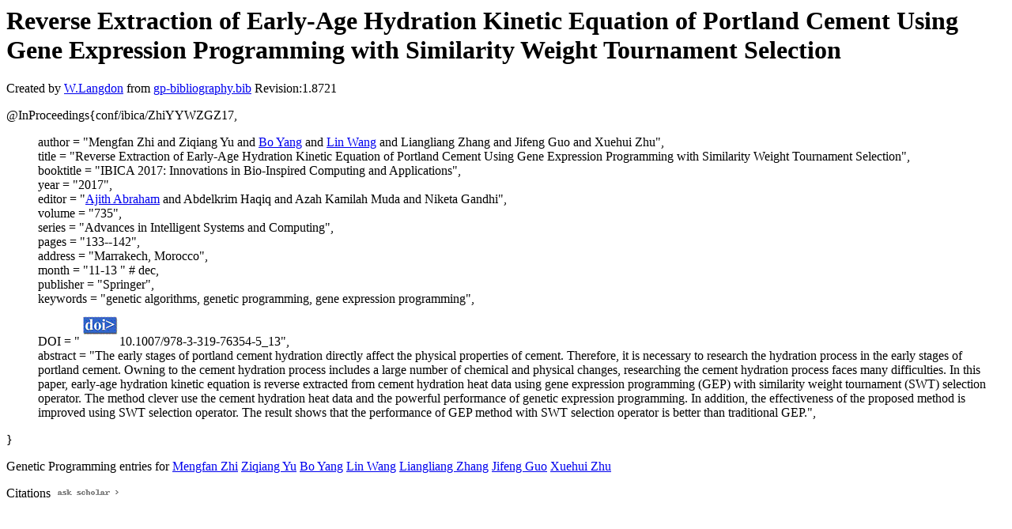

--- FILE ---
content_type: text/html; charset=UTF-8
request_url: http://gpbib.cs.ucl.ac.uk/gp-html/conf_ibica_ZhiYYWZGZ17.html
body_size: 4589
content:
<!DOCTYPE HTML PUBLIC "-//W3C//DTD HTML 4.0 Transitional//EN">
<HTML lang="en">
<!--Converted with bib2html.awk $Revision: 1.98 $ http://www.cs.ucl.ac.uk/staff/W.Langdon!-->
<HEAD>
<TITLE> Reverse Extraction of Early-Age Hydration Kinetic                  Equation of Portland Cement Using Gene Expression                  Programming with Similarity Weight Tournament                  Selection </TITLE>
<meta name="viewport" content="width=device-width, initial-scale=1">
<meta name="description" content="genetic programming">
<meta name="description" content="computer science artificial intelligence genetic algorithms, genetic programming, gene                  expression programming reference">
<meta name="description" content="reverse extraction of early-age hydration kinetic                  equation of portland cement using gene expression                  programming with similarity weight tournament                  selection">
<meta name="resource-type" content="document">
<meta name="distribution" content="global">
</HEAD>
<BODY>
<P>
<H1> Reverse Extraction of Early-Age Hydration Kinetic                  Equation of Portland Cement Using Gene Expression                  Programming with Similarity Weight Tournament                  Selection </H1>
<P>
Created by <A href="http://www.cs.ucl.ac.uk/staff/W.Langdon">W.Langdon</a> from
<a href="../gp-bibliography.bib">gp-bibliography.bib</a> Revision:1.8721
<P>
<P>
<dl>

<dt>@InProceedings{conf/ibica/ZhiYYWZGZ17,</dt>
<ul style="list-style: none">
<li>
  author =       "Mengfan Zhi and Ziqiang Yu and <a href="http://cilab.ujn.edu.cn/Faculty.htm#yangbo">Bo Yang</a> and 
<a href="http://linwang.ujn.edu.cn/lab/index_en.htm">Lin Wang</a> and Liangliang Zhang and Jifeng Guo and Xuehui Zhu",
<li>
  title =        "Reverse Extraction of Early-Age Hydration Kinetic
Equation of Portland Cement Using Gene Expression
Programming with Similarity Weight Tournament
Selection",
<li>
  booktitle =    "IBICA 2017: Innovations in Bio-Inspired Computing and
Applications",
<li>
  year =         "2017",
<li>
  editor =       "<a href="http://www.softcomputing.net/publication.html">Ajith Abraham</a> and Abdelkrim Haqiq and 
Azah Kamilah Muda and Niketa Gandhi",
<li>
  volume =       "735",
<li>
  series =       "Advances in Intelligent Systems and Computing",
<li>
  pages =        "133--142",
<li>
  address =      "Marrakech, Morocco",
<li>
  month =        "11-13 " # dec,
<li>
  publisher =    "Springer",
<li>
  keywords =     "genetic algorithms, genetic programming, gene
expression programming",
<li>
  DOI =          "<a href="../cache/bin/cache.php?conf/ibica/ZhiYYWZGZ17,http___dx.doi.org_10.1007_978-3-319-76354-5_13,http://dx.doi.org/10.1007/978-3-319-76354-5_13"><IMG BORDER=0 ISMAP SRC="../doi.gif"></a>10.1007/978-3-319-76354-5_13",
<li>
  abstract =     "The early stages of portland cement hydration directly
affect the physical properties of cement. Therefore, it
is necessary to research the hydration process in the
early stages of portland cement. Owning to the cement
hydration process includes a large number of chemical
and physical changes, researching the cement hydration
process faces many difficulties. In this paper,
early-age hydration kinetic equation is reverse
extracted from cement hydration heat data using gene
expression programming (GEP) with similarity weight
tournament (SWT) selection operator. The method clever
use the cement hydration heat data and the powerful
performance of genetic expression programming. In
addition, the effectiveness of the proposed method is
improved using SWT selection operator. The result shows
that the performance of GEP method with SWT selection
operator is better than traditional GEP.",
</ul>
<dt>}</dt></dl>



<p>Genetic Programming entries for 
<a href="MengfanZhi.html#conf/ibica/ZhiYYWZGZ17">Mengfan Zhi</a>
<a href="ZiqiangYu.html#conf/ibica/ZhiYYWZGZ17">Ziqiang Yu</a>
<a href="BoYang.html#conf/ibica/ZhiYYWZGZ17">Bo Yang</a>
<a href="LinWang.html#conf/ibica/ZhiYYWZGZ17">Lin Wang</a>
<a href="LiangliangZhang.html#conf/ibica/ZhiYYWZGZ17">Liangliang Zhang</a>
<a href="JifengGuo.html#conf/ibica/ZhiYYWZGZ17">Jifeng Guo</a>
<a href="XuehuiZhu.html#conf/ibica/ZhiYYWZGZ17">Xuehui Zhu</a>

<P>
Citations
<a href="https://scholar.google.co.uk/scholar?q=Reverse Extraction of Early-Age Hydration Kinetic                  Equation of Portland Cement Using Gene Expression                  Programming with Similarity Weight Tournament                  Selection">
<img src="../ask_scholar.png"
width=90 height=12 border=0">
</a>
<P>
</HTML>
